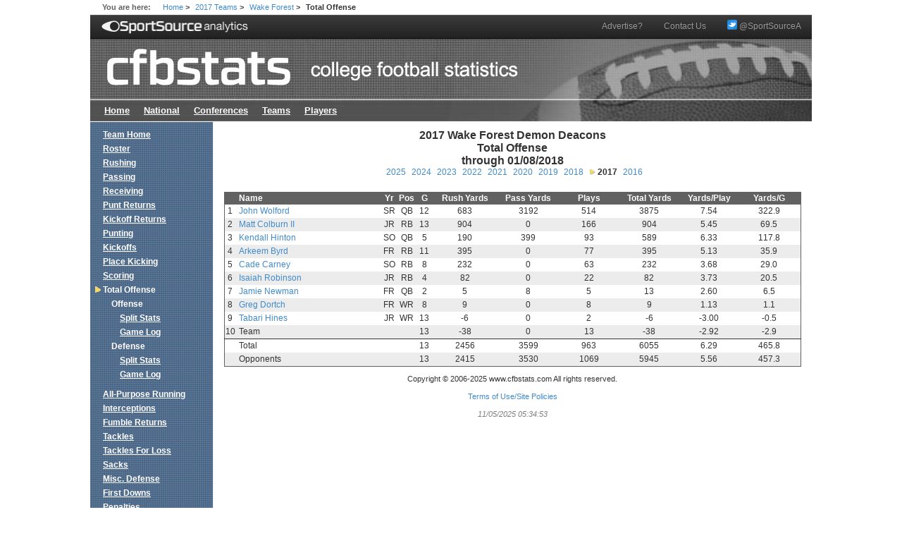

--- FILE ---
content_type: text/html; charset=UTF-8
request_url: https://cfbstats.com/2017/team/749/total/index.html
body_size: 14236
content:
<!DOCTYPE HTML PUBLIC "-//W3C//DTD HTML 4.01//EN" "http://www.w3.org/TR/html4/strict.dtd">
<html lang="en">
<head>
<!-- Global site tag (gtag.js) - Google Analytics -->
<script async src="https://www.googletagmanager.com/gtag/js?id=UA-10344841-1"></script>
<script>
  window.dataLayer = window.dataLayer || [];
  function gtag(){dataLayer.push(arguments);}
  gtag('js', new Date());

  gtag('config', 'UA-10344841-1');
</script>
<meta http-equiv="content-type" content="text/html; charset=utf-8">
<title>cfbstats.com - 2017 Wake Forest Demon Deacons Total Offense</title>
<link rel="stylesheet" type="text/css" href="/css/cfbstats.css">
<link rel="stylesheet" type="text/css" href="/css/leader.css">
<style type="text/css">
<!--
table.leaders {width: 100%;}
table.leaders th.rank {width: 2%;}
table.leaders th.player-name {width: 25%;}
table.leaders th.year {width: 3%;}
table.leaders th.position {width: 3%;}
table.leaders th.g {width: 3%;}
table.leaders th.total-off-rush {width: 11%;}
table.leaders th.total-off-pass {width: 11%;}
table.leaders th.total-off-play {width: 10%;}
table.leaders th.total-off-yard {width: 11%;}
table.leaders th.total-off-yard-play {width: 10%;}
table.leaders th.total-off-yard-g {width: 11%;}
-->
</style>

<!-- START Drew's Adds -->
<script type="text/javascript" src="/wp-content/custom-php/jquery/jquery.min.js?version=133"></script>
<script type="text/javascript" src="/wp-content/custom-php/cfbstats.js"></script>
<link rel="image_src" type="image/jpeg" href="/wp-content/custom-php/images/socialLogo.png" />

<link rel="stylesheet" href="/wp-content/custom-php/bootstrap/css/bootstrap.min.css?version=1">
<link rel="stylesheet" href="/wp-content/custom-php/bootstrap/css/bootstrap-theme.min.css?version=1">
<link rel="stylesheet" href="/wp-content/custom-php/cfbstats.css">

<!-- Start DFP SETUP - Header Tags -->
<script type='text/javascript'>
    var gptadslots=[], googletag = googletag || {}; googletag.cmd = googletag.cmd || [];
    (function(){ var gads = document.createElement('script');
        gads.async = true; gads.type = 'text/javascript';
        var useSSL = 'https:' == document.location.protocol;
        gads.src = (useSSL ? 'https:' : 'http:') + '//www.googletagservices.com/tag/js/gpt.js';
        var node = document.getElementsByTagName('script')[0];
        node.parentNode.insertBefore(gads, node);
    })();
</script>
<script type='text/javascript' src='https://img.bnqt.com/lib/js/sdpdfphelper.js'></script>
<script type='text/javascript'>
    googletag.cmd.push(function() {
        googletag.pubads().enableAsyncRendering(); googletag.pubads().enableSingleRequest();
        googletag.pubads().setTargeting('title', sdpTargeting.title)
            .setTargeting('targetPaths', sdpTargeting.targetPaths)
            .setTargeting('fullPath', sdpTargeting.fullPath)
            .setTargeting('queryStr', sdpTargeting.queryStr)
            .setTargeting('domainName', sdpTargeting.domainName);
    });
</script>
<!-- DFP SETUP end -->
<!-- END Drew's Adds -->
</head>

<body>
<div id="wrapper">
<div id="breadcrumb">
  <span class="label">You are here:</span>
  <a href="/">Home</a>
  <span class="separator">&gt;</span>
  <a href="/2017/team/index.html">2017 Teams</a>
  <span class="separator">&gt;</span>
  <a href="/2017/team/749/index.html">Wake Forest</a>
  <span class="separator">&gt;</span>
  <span class="selected">Total Offense</span>
</div> <!-- breadcrumb -->

<!-- New navbar, added by Drew -->
<nav class="navbar navbar-default navbar-static-top navbar-inverse navbar-thin" role="navigation" style="margin-bottom:0px;">
  <div class="container-fluid">
    <!-- Brand and toggle get grouped for better mobile display -->
    <div class="navbar-header">
      <img src="/wp-content/custom-php/images/sportsourcenav.png" width="210" style="border:0;margin-top:13px"/>
    </div>

    <!-- Collect the nav links, forms, and other content for toggling -->
    <div class="collapse navbar-collapse" id="bs-example-navbar-collapse-1">
      <ul class="nav navbar-nav navbar-nav-thin navbar-right">
        <li><a href="mailto:team@sportsourceanalytics.com">Advertise?</a></li>
        <li><a href="mailto:feedback@cfbstats.com">Contact Us</a></li>
        <li><a href="https://twitter.com/SportSourceA"><img src="/wp-content/custom-php/images/twitter_icon_24.png" width="14" style="margin-bottom:5px"/> @SportSourceA</a></li>
      </ul>
    </div><!-- /.navbar-collapse -->
  </div><!-- /.container-fluid -->
</nav>

<div id="globalHeader">
  <a id="imagemap" href="/"></a>
  <ul id="globalNav">
    <li><a href="/">Home</a></li>
    <li><a href="/2025/national/index.html">National</a></li>
    <li><a href="/2025/conference/index.html">Conferences</a></li>
    <li><a href="/2025/team/index.html">Teams</a></li>
    <li><a href="/2025/player/index.html">Players</a></li>
  </ul>
</div> <!-- globalHeader -->
<div id="content">
<?php include('/home/webadmin/cfbstats.com/html/banner.php'); ?>
<h1 id="pageTitle">2017 Wake Forest Demon Deacons
Total Offense
through 01/08/2018</h1>
<div id="seasons">
<ul>
  <li><a href="/2025/team/749/total/index.html">2025</a></li>
  <li><a href="/2024/team/749/total/index.html">2024</a></li>
  <li><a href="/2023/team/749/total/index.html">2023</a></li>
  <li><a href="/2022/team/749/total/index.html">2022</a></li>
  <li><a href="/2021/team/749/total/index.html">2021</a></li>
  <li><a href="/2020/team/749/total/index.html">2020</a></li>
  <li><a href="/2019/team/749/total/index.html">2019</a></li>
  <li><a href="/2018/team/749/total/index.html">2018</a></li>
  <li class="selected">2017</li>
  <li><a href="/2016/team/749/total/index.html">2016</a></li>
</ul>
</div>
<div class="leaders">
<table class="leaders">
  <tr>
    <th scope="col" class="rank"></th>
    <th scope="col" class="player-name">Name</th>
    <th scope="col" class="year">Yr</th>
    <th scope="col" class="position">Pos</th>
    <th scope="col" class="g">G</th>
    <th scope="col" class="total-off-rush">Rush Yards</th>
    <th scope="col" class="total-off-pass">Pass Yards</th>
    <th scope="col" class="total-off-play">Plays</th>
    <th scope="col" class="total-off-yard">Total Yards</th>
    <th scope="col" class="total-off-yard-play">Yards/Play</th>
    <th scope="col" class="total-off-yard-g">Yards/G</th>
  </tr>
  <tr>
    <td>1</td>
    <td class="player-name"><a href="/2017/player/749/1066016/index.html">John Wolford</a></td>
    <td>SR</td>
    <td>QB</td>
    <td>12</td>
    <td>683</td>
    <td>3192</td>
    <td>514</td>
    <td>3875</td>
    <td>7.54</td>
    <td>322.9</td>
  </tr>
  <tr class="even-row">
    <td>2</td>
    <td class="player-name"><a href="/2017/player/749/1073717/index.html">Matt Colburn II</a></td>
    <td>JR</td>
    <td>RB</td>
    <td>13</td>
    <td>904</td>
    <td>0</td>
    <td>166</td>
    <td>904</td>
    <td>5.45</td>
    <td>69.5</td>
  </tr>
  <tr>
    <td>3</td>
    <td class="player-name"><a href="/2017/player/749/1073710/index.html">Kendall Hinton</a></td>
    <td>SO</td>
    <td>QB</td>
    <td>5</td>
    <td>190</td>
    <td>399</td>
    <td>93</td>
    <td>589</td>
    <td>6.33</td>
    <td>117.8</td>
  </tr>
  <tr class="even-row">
    <td>4</td>
    <td class="player-name"><a href="/2017/player/749/1081785/index.html">Arkeem Byrd</a></td>
    <td>FR</td>
    <td>RB</td>
    <td>11</td>
    <td>395</td>
    <td>0</td>
    <td>77</td>
    <td>395</td>
    <td>5.13</td>
    <td>35.9</td>
  </tr>
  <tr>
    <td>5</td>
    <td class="player-name"><a href="/2017/player/749/1081792/index.html">Cade Carney</a></td>
    <td>SO</td>
    <td>RB</td>
    <td>8</td>
    <td>232</td>
    <td>0</td>
    <td>63</td>
    <td>232</td>
    <td>3.68</td>
    <td>29.0</td>
  </tr>
  <tr class="even-row">
    <td>6</td>
    <td class="player-name"><a href="/2017/player/749/1066018/index.html">Isaiah Robinson</a></td>
    <td>JR</td>
    <td>RB</td>
    <td>4</td>
    <td>82</td>
    <td>0</td>
    <td>22</td>
    <td>82</td>
    <td>3.73</td>
    <td>20.5</td>
  </tr>
  <tr>
    <td>7</td>
    <td class="player-name"><a href="/2017/player/749/1081779/index.html">Jamie Newman</a></td>
    <td>FR</td>
    <td>QB</td>
    <td>2</td>
    <td>5</td>
    <td>8</td>
    <td>5</td>
    <td>13</td>
    <td>2.60</td>
    <td>6.5</td>
  </tr>
  <tr class="even-row">
    <td>8</td>
    <td class="player-name"><a href="/2017/player/749/1081803/index.html">Greg Dortch</a></td>
    <td>FR</td>
    <td>WR</td>
    <td>8</td>
    <td>9</td>
    <td>0</td>
    <td>8</td>
    <td>9</td>
    <td>1.13</td>
    <td>1.1</td>
  </tr>
  <tr>
    <td>9</td>
    <td class="player-name"><a href="/2017/player/749/1073712/index.html">Tabari Hines</a></td>
    <td>JR</td>
    <td>WR</td>
    <td>13</td>
    <td>-6</td>
    <td>0</td>
    <td>2</td>
    <td>-6</td>
    <td>-3.00</td>
    <td>-0.5</td>
  </tr>
  <tr class="even-row">
    <td>10</td>
    <td class="player-name"> Team</td>
    <td></td>
    <td></td>
    <td>13</td>
    <td>-38</td>
    <td>0</td>
    <td>13</td>
    <td>-38</td>
    <td>-2.92</td>
    <td>-2.9</td>
  </tr>
  <tr>
    <td class="totals"></td>
    <td class="player-name totals">Total</td>
    <td class="totals"></td>
    <td class="totals"></td>
    <td class="totals">13</td>
    <td class="totals">2456</td>
    <td class="totals">3599</td>
    <td class="totals">963</td>
    <td class="totals">6055</td>
    <td class="totals">6.29</td>
    <td class="totals">465.8</td>
  </tr>
  <tr class="even-row">
    <td></td>
    <td class="player-name">Opponents</td>
    <td></td>
    <td></td>
    <td>13</td>
    <td>2415</td>
    <td>3530</td>
    <td>1069</td>
    <td>5945</td>
    <td>5.56</td>
    <td>457.3</td>
  </tr>
</table>
</div> <!-- leaders -->
<div id="footer">
<p>Copyright © 2006-2025 www.cfbstats.com All rights reserved.</p>
<p><a href="https://www.trackingfootball.com/site-policies/">Terms of Use/Site Policies</a></p>
<p id="timestamp">11/05/2025 05:34:53</p>
<!-- SMG_CFBStats/300x250_1a/sports/general -->
<div id="usmg_ad__general_sports_300x250_1a">
<script type='text/javascript'>
googletag.defineSlot('/7103/SMG_CFBStats/300x250_1a/sports/general', [[300,250],[300,600]], 'usmg_ad__general_sports_300x250_1a').addService(googletag.pubads());
googletag.enableServices();
googletag.display('usmg_ad__general_sports_300x250_1a');
</script>
</div>
</div> <!-- footer -->
</div> <!-- content -->
<div id="leftColumn">
<div class="section">
<ul>
  <li><a href="/2017/team/749/index.html">Team Home</a></li>
  <li><a href="/2017/team/749/roster.html">Roster</a></li>
  <li><a href="/2017/team/749/rushing/index.html">Rushing</a></li>
  <li><a href="/2017/team/749/passing/index.html">Passing</a></li>
  <li><a href="/2017/team/749/receiving/index.html">Receiving</a></li>
  <li><a href="/2017/team/749/puntreturn/index.html">Punt Returns</a></li>
  <li><a href="/2017/team/749/kickreturn/index.html">Kickoff Returns</a></li>
  <li><a href="/2017/team/749/punting/index.html">Punting</a></li>
  <li><a href="/2017/team/749/kickoff/index.html">Kickoffs</a></li>
  <li><a href="/2017/team/749/kicking/index.html">Place Kicking</a></li>
  <li><a href="/2017/team/749/scoring/index.html">Scoring</a></li>
  <li class="selected">Total Offense</li>
  <li>
    <ul class="sub1">
      <li class="header sub1">Offense</li>
      <li class="sub1">
        <ul class="sub2">
          <li class="sub2"><a href="/2017/team/749/total/offense/split.html">Split Stats</a></li>
          <li class="sub2"><a href="/2017/team/749/total/offense/gamelog.html">Game Log</a></li>
        </ul>
      </li>
      <li class="header sub1">Defense</li>
      <li class="sub1">
        <ul class="sub2">
          <li class="sub2"><a href="/2017/team/749/total/defense/split.html">Split Stats</a></li>
          <li class="sub2"><a href="/2017/team/749/total/defense/gamelog.html">Game Log</a></li>
        </ul>
      </li>
    </ul>
  </li>
  <li class="top"><a href="/2017/team/749/allpurpose/index.html">All-Purpose Running</a></li>
  <li><a href="/2017/team/749/interception/index.html">Interceptions</a></li>
  <li><a href="/2017/team/749/fumblereturn/index.html">Fumble Returns</a></li>
  <li><a href="/2017/team/749/tackle/index.html">Tackles</a></li>
  <li><a href="/2017/team/749/tackleforloss/index.html">Tackles For Loss</a></li>
  <li><a href="/2017/team/749/sack/index.html">Sacks</a></li>
  <li><a href="/2017/team/749/miscdefense/index.html">Misc. Defense</a></li>
  <li><a href="/2017/team/749/firstdown/offense/split.html">First Downs</a></li>
  <li><a href="/2017/team/749/penalty/offense/split.html">Penalties</a></li>
  <li><a href="/2017/team/749/thirddown/offense/split.html">3rd Down Conversions</a></li>
  <li><a href="/2017/team/749/fourthdown/offense/split.html">4th Down Conversions</a></li>
  <li><a href="/2017/team/749/redzone/offense/split.html">Red Zone Conversions</a></li>
  <li><a href="/2017/team/749/turnovermargin/split.html">Turnover Margin</a></li>
</ul>
</div> <!-- section -->
</div> <!-- leftColumn -->
<div id="wrapperClear"/>
</div> <!-- wrapper -->
<!-- Start of ADS -->
<div id="usmg_ad__main_sports_skin">
    <script type='text/javascript'>
        //googletag.defineSlot('/7103/SMG_CFBStats/skin/sports/main', [1,1], 'usmg_ad__main_sports_skin').addService(googletag.pubads());
        //googletag.enableServices();
        //googletag.display('usmg_ad__main_sports_skin');
    </script>
</div>

<!-- SMG_CFBStats/skin/sports/general -->
<div id="usmg_ad__general_sports_skin">
    <script type='text/javascript'>
        googletag.defineSlot('/7103/SMG_CFBStats/skin/sports/general', [1,1], 'usmg_ad__general_sports_skin').addService(googletag.pubads());
        googletag.enableServices();
        googletag.display('usmg_ad__general_sports_skin');
    </script>
</div>
<br/><br/><br/><br/>
<!-- End of ADS -->
</body>
</html>